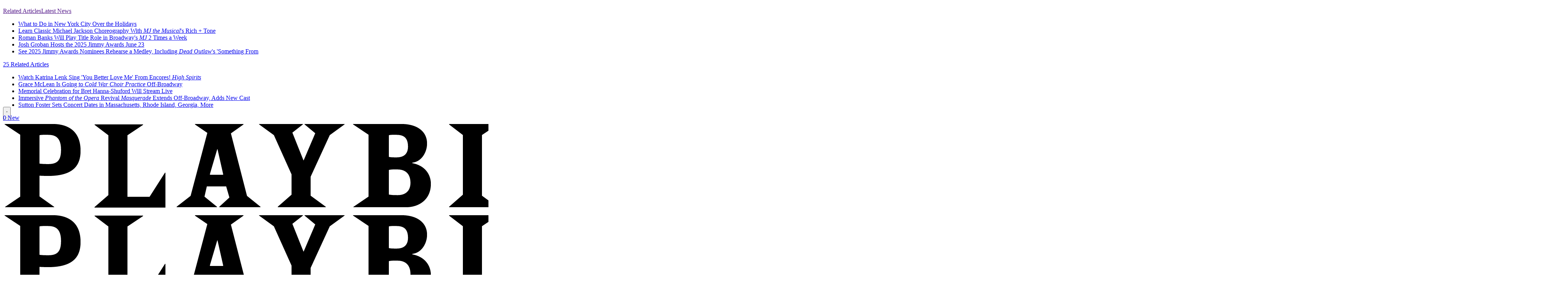

--- FILE ---
content_type: application/javascript; charset=utf-8
request_url: https://fundingchoicesmessages.google.com/f/AGSKWxXvLJ9fsD4kzNIjs45Sqtj9y0JAHfLsQ9YBR43IQMJvQLBXasxI3Nvyok-0LpjqjaxyKW5FaNNVCFru02DvxkcZ0Chd-DDBiO5Uo2MFMv2ZvhpxWtIoQGBx-fqm0nWm3KSy1te4aBTX2KXx8R4tHyB3WmomQZhblbNFDJ4YlPfSeSByzq1fAlEQ0Ypo/_/chrome-ad._adlib.-ad_125x125./ad125.-460x68.
body_size: -1287
content:
window['51e04b4b-9177-4cc8-bbf3-ea46d908e65d'] = true;

--- FILE ---
content_type: text/plain;charset=UTF-8
request_url: https://c.pub.network/v2/c
body_size: -110
content:
7fd532ea-ba66-4dcb-ae16-61080bca7297

--- FILE ---
content_type: text/plain;charset=UTF-8
request_url: https://c.pub.network/v2/c
body_size: -257
content:
0562e833-66c2-4b10-95d5-f00153bc017c